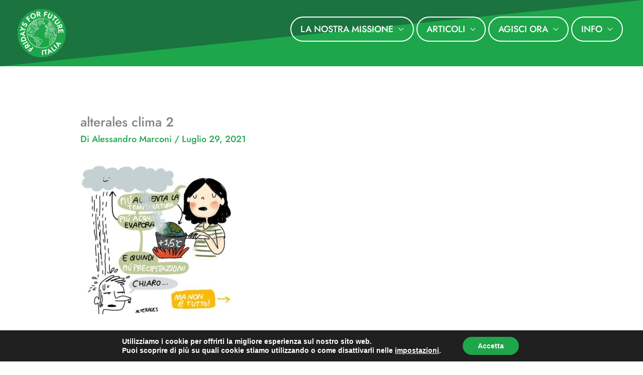

--- FILE ---
content_type: text/css
request_url: https://fridaysforfutureitalia.it/wp-content/plugins/wordpress-plugin-gutenberg-block/dist/blocks.style.build.css
body_size: 738
content:
.wp-block-cgb-block-mobilizon{margin:0 auto;max-width:600px;padding:0.5rem 0;list-style:none}.wp-block-cgb-block-mobilizon h3{margin:0.5rem 0 !important}.wp-block-cgb-block-mobilizon li{margin-bottom:3rem}.wp-block-cgb-block-mobilizon a,.wp-block-cgb-block-mobilizon a:hover{text-decoration:none}.wp-block-cgb-block-mobilizon img{width:100%}.modal{-ms-flex-align:center;align-items:center;bottom:0;display:none;-ms-flex-pack:center;justify-content:center;left:0;opacity:0;overflow:hidden;padding:.4rem;position:fixed;right:0;top:0}.modal:target,.modal.active{display:-ms-flexbox;display:flex;opacity:1;z-index:400}.modal:target .modal-overlay,.modal.active .modal-overlay{bottom:0;cursor:default;display:block;left:0;position:absolute;right:0;top:0}.modal:target .modal-container,.modal.active .modal-container{-webkit-animation:slide-down .2s ease 1;animation:slide-down .2s ease 1;z-index:1;background:var(--global--color-background, white)}.modal.modal-sm .modal-container{max-width:320px;padding:0 .4rem}.modal.modal-lg .modal-overlay{background:inherit}.modal.modal-lg .modal-container{max-width:960px}.modal-container{-webkit-box-shadow:0 .2rem .5rem rgba(0,0,0,0.3);box-shadow:0 .2rem .5rem rgba(0,0,0,0.3);background:inherit;border-radius:.1rem;display:-ms-flexbox;display:flex;-ms-flex-direction:column;flex-direction:column;max-height:75vh;max-width:640px;padding:0 .8rem;width:100%}.modal-container.modal-fullheight{max-height:100vh}.modal-container .modal-header{color:inherit;padding:.8rem}.modal-container .modal-header .btn-clear{background:0 0;border:0;color:currentColor;height:1rem;line-height:.8rem;margin-left:.2rem;margin-right:-2px;opacity:1;padding:.1rem;text-decoration:none;width:1rem;cursor:pointer;border-radius:.1rem;-webkit-appearance:none;-moz-appearance:none;appearance:none;outline:0;font-size:1.5rem;text-align:center;-webkit-transition:background .2s,border .2s,color .2s,-webkit-box-shadow .2s;transition:background .2s,border .2s,color .2s,-webkit-box-shadow .2s;-o-transition:background .2s,border .2s,box-shadow .2s,color .2s;transition:background .2s,border .2s,box-shadow .2s,color .2s;transition:background .2s,border .2s,box-shadow .2s,color .2s,-webkit-box-shadow .2s;-webkit-user-select:none;-moz-user-select:none;-ms-user-select:none;user-select:none;white-space:nowrap}.modal-container .modal-header .btn-clear::before{content:"\2715"}.modal-container .modal-header .float-right{float:right !important}.modal-container .modal-body{overflow-y:auto;padding:.8rem;position:relative}.modal-container .modal-body .event-description-wrapper{display:-ms-flexbox;display:flex;-ms-flex-direction:row-reverse;flex-direction:row-reverse;-ms-flex-wrap:wrap;flex-wrap:wrap}.modal-container .modal-body .event-description-wrapper .event-metadata{min-width:20rem;-ms-flex:1;flex:1;padding-left:1rem;margin:2rem auto;display:block}.modal-container .modal-body .event-description-wrapper .event-metadata h4{margin:0.5rem 0 !important}.modal-container .modal-body .event-description-wrapper .event-metadata .eventMetaDataBlock{margin-bottom:1rem}.modal-container .modal-body .event-description-wrapper .event-description{min-width:20rem;padding:1rem;-ms-flex:2;flex:2}.modal-container .modal-footer{padding:.8rem;text-align:right}.modal-container .modal-footer a:hover{text-decoration:underline}
